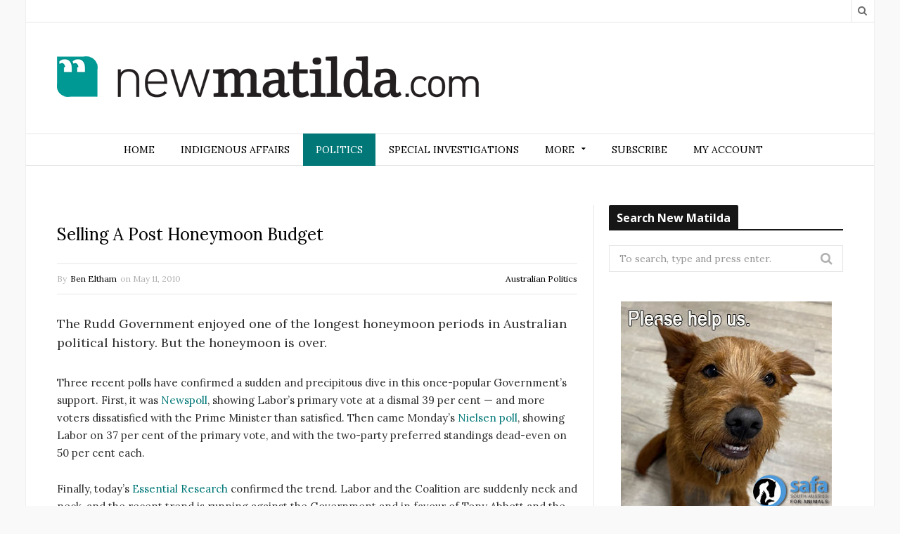

--- FILE ---
content_type: text/css; charset=utf-8
request_url: https://newmatilda.com/app/themes/motive-child/style.css?ver=1.2.6
body_size: 267
content:
/*
Theme Name: New Matilda
Theme URI: http://newmatilda.com/
Description: New Matilda Theme
Author: New Matilda
Author URI: http://newmatilda.com
Template: motive
Version: 1.0
*/

@import url("../motive/style.css");

/* Job Manager Customisations */

.job-manager-form .button {
    color: #ffffff !important;
    background: #017777;
    border: none;
}

.job_listing .meta .date {
    font-size: .8rem;
    ;
}

.single_job_listing .company {
    overflow: hidden;
}

.single_job_listing .company img {
    height: auto;
    object-fit: contain;
}


/* Donate Box */

.donate-box {
    margin-bottom: 49px;
    background: #f9f9f9;
    padding: 22px;
    border: 1px solid #e6e6e6;
    text-align: center;
}

.donate-box h2 {
    margin-top: 0;
    margin-bottom: 0;
}

.donate-box .blurb {
    margin-bottom: 1em;
}

.donate-box form input[type="image"] {
    border: none;
    background: transparent;
}

.boxed .navigation .menu>li:first-child,
.boxed .navigation .sticky-logo+li {
    margin-left: 29px;
}

.navigation.alt .menu>li>a {
    padding: 1px 18px;
}

.post-header .featured a {
    display: block;
}

.post-header .featured img {
    width: 100%;
}

.featured .caption,
.gallery-caption,
.main .tiled-gallery-caption {
    width: 100%;
    text-align: left;
}

.posts-grid img {
    margin-bottom: 1em;
}

.newsletterform-wrap {
    padding: 20px;
    background-color: #009994;
    color: #fff;
}

.newsletterform-wrap p {
    color: #fff;
}

.tnp-subscription {
    margin: 0;
}